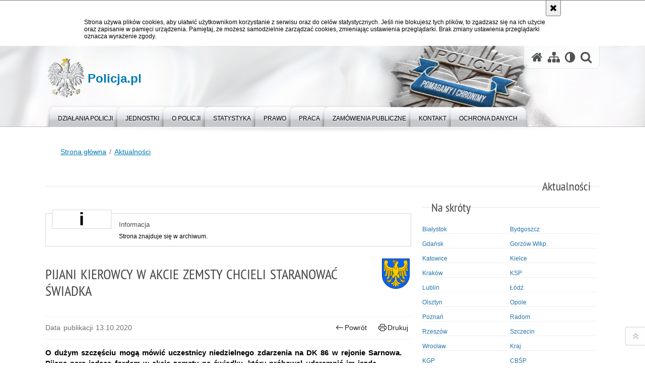

--- FILE ---
content_type: text/html; charset=UTF-8
request_url: https://policja.pl/pol/aktualnosci/194907,Pijani-kierowcy-w-akcie-zemsty-chcieli-staranowac-swiadka.html
body_size: 13857
content:
<!doctype html>
<html lang="pl" data-page-type="">
  <head>
    <title>Pijani kierowcy w akcie zemsty chcieli staranować świadka - Policja.pl - Portal polskiej Policji</title> 
    <meta charset="UTF-8"/>
        <meta name="description" content="Pijani kierowcy w akcie zemsty chcieli staranować świadka - Aktualności -  O dużym szczęściu mogą mówić uczestnicy niedzielnego zdarzenia na DK 86 w rejonie Sarnowa. Pijana para jadąca fordem w akcie zemsty na świadku, który próbował udaremnić im jazdę, postanowiła go staranować. Kierowca opla astry w ostatnim momencie uniknął zderzenia. 38-letnia kobieta i jej o dwa lata starszy partner zakończyli jazdę na barierach energochłonnych"/>
            <meta name="keywords" content="policja, komenda główna policji, portal policji, wiadomości z policji"/>
        <meta name="robots" content="Index, Follow"/>
    <meta name="author" content="Polska Policja"/>
    <meta name="viewport" content="width=device-width, height=device-height, initial-scale=1.0" />
    <meta name="deklaracja-dostępności" content="https://policja.pl/pol/deklaracja-dostepnosci" />
    <meta property="og:site_name" content="Policja.pl" />
    <meta property="og:title" content="Pijani kierowcy w akcie zemsty chcieli staranować świadka" />
    <meta property="og:description" content="O dużym szczęściu mogą mówić uczestnicy niedzielnego zdarzenia na DK 86 w rejonie Sarnowa. Pijana para jadąca fordem w akcie zemsty na świadku, który próbował udaremnić im jazdę, postanowiła go staranować. Kierowca opla astry w ostatnim momencie uniknął zderzenia. 38-letnia kobieta i jej o dwa lata starszy partner zakończyli jazdę na barierach energochłonnych" />
    <meta property="og:type" content="article" />
    <meta property="og:image" content="https://policja.pl/dokumenty/zalaczniki/1/oryginal/1-352214.jpg" />
    <meta name="certumid" content="14873a7305035d"/>
    <meta name="google-site-verification" content="zjQ7Q8i1Fb06QOutZaE93qSYJVsx6x_lM-dQDLbC-1U" />
    <meta name="msvalidate.01" content="48739066222D6AFF216B6E9C84970B5B" />
        <link rel="alternate" type="application/rss+xml" title="Aktualności" href="/dokumenty/rss/1-rss-1.rss" />
    
    <link rel="shortcut icon" href="https://policja.pl/favicon.ico" />
    
    <link href="/img/forum/forum.css" type="text/css" rel="stylesheet" />
    <link href="/webfonts/awesome-4.7/css/font-awesome.min.css" type="text/css" rel="stylesheet" />
        <link href="/script/baguetteBox/baguetteBox.min.css" type="text/css" rel="stylesheet" />
    <link href="/script/mootools/vlaCalendar/styles/vlaCal-v2.11.css" type="text/css" media="screen" rel="stylesheet" />
    <link href="/script/mootools/galeria/media2015.css" type="text/css" rel="stylesheet" />
    
    <link href="/dokumenty/szablony/dynamic/1/1-35672.css?1768834807" type="text/css" rel="stylesheet" />
    <link href="/dokumenty/szablonyimg/1-ue_logo.css" type="text/css" rel="stylesheet" />
                <link href="/script/video/video-js/stable/video-js.min.css" rel="stylesheet" type="text/css" />
    
                                    <script src="/script/video/video-js/stable/video.min.js"></script>
<script src="/script/video/video-js/stable/lang/pl.js"></script>
<script src="/script/lite-youtube/lite-youtube.js" type="module"></script>    
                                <!-- <script src="/script/mootools/contentslider/sl-slider.min.js"></script> -->
            <script src="/dokumenty/szablony/dynamic/1/1-35671.js?v=0.230"></script>
    <script>
		window.addEvent('domready', function() { 
      		Ellipsis({
          		class: '.flexible strong',
          		lines: 2
        	});
      		if ($('tab_panel')) {
      			var tabPane = new TabPane('tab_panel');
      		};
      		var mooDropMenu = new dropMenu($('navmenu'));
      		if (document.URL.indexOf("141706,") != -1 || document.URL.indexOf("141704,") != -1) {
      			$$('h1#header-logo').addClass('ue_logo'); 
      		};

		});
	</script>
            <script>
    if(/MSIE \d|Trident.*rv:/.test(navigator.userAgent)) {
      var script = document.createElement('script');
      script.src = '/script/svgxuse/svgxuse.js';
      document.write(script.outerHTML);
      }
    </script>
    
    	
  </head>
  <body class="bg">
    
    
    
    <div id="menu-scroll"></div>
    
    <!-- WCAG opcje -->
    <ul class="nav">
      <li><a href="#menu">Przejdź do menu głównego</a></li>
      <li><a href="#wtxt">Przejdź do treści</a></li>
      <li><a href="#search" id="szukaj-button-wai" aria-controls="search">Przejdź do wyszukiwarki</a></li>
      <li><a href="/pol/mapa">Mapa strony</a></li>
    </ul>
    <!-- .WCAG opcje -->
  
    
    <div id="page">
      
      <!-- header -->
      <div id="header-wrapper">
        <header>
          <div class="inside">
            <h1 id="header-logo"><a href="/" title="Strona główna"><span></span><strong><span class="hide">Pijani kierowcy w akcie zemsty chcieli staranować świadka - Aktualności - </span>Policja.pl</strong></a></h1>
            <!-- header opcje -->
            <div id="header-options">
              <ul>
                <li><a href="https://policja.pl" aria-label="Strona główna serwisu Policja.pl"><i class="fa fa-home"></i></a></li>
                <li><a href="/pol/mapa" aria-label="Mapa serwisu"><i class="fa fa-sitemap"></i></a></li>
                <li><a href="/pol/wai" aria-label="Wersja tekstowa"><i class="fa fa-adjust"></i></a></li>
                <!-- <li><a href="http://bip.kgp.policja.gov.pl/kgp/jezyk-migowy/23442,dok.html" aria-label="Informacje o alternatywnych metodach komunikowania się - język migowy"><i class="fa fa-deaf" aria-hidden="true"></i></a></li>
                <li><a href="https://info.policja.pl/ine/" title="O polskiej Policji - wersja angielska"><span class="flag-icon flag-icon-gb flag-icon-squared"></span></a></li> -->
                <li class="szukaj-buttton-init"><a href="#search" id="szukaj-button" aria-controls="search" aria-expanded="false"><i class="fa fa-search"></i><span class="sr-only">Otwórz wyszukiwarkę</span></a></li>
              </ul>
              
              <nav id="mobileMenu">
                <a href="#" id="mobileMenuBtn" role="button" aria-controls="menu" aria-expanded="false">
                  <span class="sr-only">Menu</span><i class="fa fa-reorder"></i>
                </a>
              </nav>
              
            </div>
            <!-- header opcje. -->
            
            <!-- search -->
            <div id="search" class="search" tabindex="-1" aria-activedescendant="search-header">
              <div class="search__row">
                <div class="search_col">
                  <h2 class="search__header">Wyszukiwarka</h2>
                  <button id="szukaj-button-close" class="search__delete_btn">
                    <i class="fa fa-times-circle-o"></i>
                    <span class="sr-only">Zamknij wyszukiwarkę</span>
                  </button>
                </div>
              </div>
              <div class="search__row">
                <div class="search_col">
                  <form action="/pol/szukaj" method="post" class="search__form">
                    <div class="search__fieldset">
                      <label for="szukajg" class="sr-only">szukaj</label>
                      <input type="text" id="szukajg" class="search__input" name="szukaj" placeholder="wpisz szukaną frazę" value="" />
                      <button type="submit" class="search__btn">
                        <span class="sr-only">Szukaj</span><i class="fa fa-search"></i>
                      </button>
                    </div>
                    <div class="clear"></div>
                    <div>
                      <p><a href="/pol/szukaj">Wyszukiwarka zaawansowana</a></p>
                    </div>
                  </form>
                  
                </div>
              </div>
            </div>
            <!-- search. -->
            
          </div>
          <!-- menu -->
          <nav id="menu" aria-label="Menu główne">
            <div class="inside">
              
<ul id="navmenu" class="mainmenu">
			<li><a href="/pol/dzialania-policji" target="_top" ><strong><span>Działania Policji</span></strong></a>
        					<ul class="submenu">
							        <li><a href="/pol/aktualnosci" target="_top" >Aktualności </a>
        				</li>
			        <li><a href="/pol/aktualnosci/wiadomosci-z-wojewodzt" target="_top" >Aktualności z województw </a>
        				</li>
			        <li><a href="/pol/dzialania-policji/archiwum-x" target="_top" >Archiwum X <span class="strz"></span></a>
        					<ul class="submenu">
							        <li><a href="/pol/dzialania-policji/archiwum-x/aktualnosci" target="_top" >Aktualności </a>
        				</li>
			        <li><a href="/pol/dzialania-policji/archiwum-x/nasze-sprawy" target="_top" >Nasze sprawy </a>
        				</li>
			        <li><a href="/pol/dzialania-policji/archiwum-x/archiwa-x-w-kraju" target="_top" >Archiwa X w kraju </a>
        				</li>
				</ul>		
				</li>
			        <li><a href="https://hit.policja.gov.pl/" target="_top" >Historia i tradycja </a>
        				</li>
			        <li><a href="https://policja.pl/lotnictwo" target="_top" >Lotnictwo Policji </a>
        				</li>
			        <li><a href="https://poszukiwani.policja.pl" target="_blank" >Poszukiwani </a>
        				</li>
			        <li><a href="/pol/dzialania-policji/przyszlosc-a-ty" target="_top" >Przyszłość a Ty </a>
        				</li>
			        <li><a href="/pol/dzialania-policji/ruch" target="_top" >Ruch drogowy <span class="strz"></span></a>
        					<ul class="submenu">
							        <li><a href="https://dlakierowcow.policja.pl/dk/wydarzenia" target="_top" >Wydarzenia </a>
        				</li>
			        <li><a href="https://dlakierowcow.policja.pl/dk/statystyka" target="_top" >Statystyka </a>
        				</li>
			        <li><a href="https://dlakierowcow.policja.pl/dk/profilaktyka" target="_top" >Profilaktyka </a>
        				</li>
			        <li><a href="https://dlakierowcow.policja.pl/dk/speed" target="_top" >Speed </a>
        				</li>
			        <li><a href="https://dlakierowcow.policja.pl/dk/inne-dzialania" target="_top" >Inne działania </a>
        				</li>
				</ul>		
				</li>
			        <li><a href="https://zaginieni.policja.pl" target="_blank" >Zaginieni </a>
        				</li>
				</ul>		
				</li>
			<li><a href="/pol/jednos" target="_top" ><strong><span>Jednostki</span></strong></a>
        					<ul class="submenu">
							        <li><a href="https://cbsp.policja.pl" target="_top" >Centralne Biuro Śledcze Policji </a>
        				</li>
			        <li><a href="https://policja.pl/pol/boa" target="_top" >Centralny Pododdział Kontrterrorystyczny Policji &quot;BOA&quot; </a>
        				</li>
			        <li><a href="https://clkp.policja.pl" target="_blank" >Centralne Laboratorium Kryminalistyczne Policji </a>
        				</li>
			        <li><a href="https://cbzc.policja.gov.pl" target="_top" >Centralne Biuro Zwalczania Cyberprzestępczości </a>
        				</li>
			        <li><a href="https://podlaska.policja.gov.pl" target="_blank" >KWP w Białymstoku </a>
        				</li>
			        <li><a href="https://kujawsko-pomorska.policja.gov.pl" target="_blank" >KWP w Bydgoszczy </a>
        				</li>
			        <li><a href="https://pomorska.policja.gov.pl" target="_blank" >KWP w Gdańsku </a>
        				</li>
			        <li><a href="https://lubuska.policja.gov.pl" target="_blank" >KWP w Gorzowie Wlkp. </a>
        				</li>
			        <li><a href="https://slaska.policja.gov.pl" target="_blank" >KWP w Katowicach </a>
        				</li>
			        <li><a href="https://swietokrzyska.policja.gov.pl" target="_blank" >KWP w Kielcach </a>
        				</li>
			        <li><a href="https://malopolska.policja.gov.pl" target="_blank" >KWP w Krakowie </a>
        				</li>
			        <li><a href="https://lubelska.policja.gov.pl" target="_blank" >KWP w Lublinie </a>
        				</li>
			        <li><a href="https://lodzka.policja.gov.pl" target="_blank" >KWP w Łodzi </a>
        				</li>
			        <li><a href="https://warminsko-mazurska.policja.gov.pl" target="_blank" >KWP w Olsztynie </a>
        				</li>
			        <li><a href="https://opolska.policja.gov.pl" target="_blank" >KWP w Opolu </a>
        				</li>
			        <li><a href="https://wielkopolska.policja.gov.pl" target="_blank" >KWP w Poznaniu </a>
        				</li>
			        <li><a href="https://mazowiecka.policja.gov.pl" target="_blank" >KWP zs. w Radomiu </a>
        				</li>
			        <li><a href="https://podkarpacka.policja.gov.pl" target="_blank" >KWP w Rzeszowie </a>
        				</li>
			        <li><a href="https://zachodniopomorska.policja.gov.pl" target="_blank" >KWP w Szczecinie </a>
        				</li>
			        <li><a href="https://dolnoslaska.policja.gov.pl" target="_blank" >KWP we Wrocławiu </a>
        				</li>
			        <li><a href="https://ksp.policja.gov.pl" target="_blank" >Komenda Stołeczna Policji </a>
        				</li>
			        <li><a href="https://akademiapolicji.edu.pl/" target="_blank" >Akademia Policji w Szczytnie </a>
        				</li>
			        <li><a href="http://csp.edu.pl" target="_blank" >Centrum Szkolenia Policji w Legionowie </a>
        				</li>
			        <li><a href="https://sppila.policja.gov.pl" target="_blank" >Szkoła Policji w Pile </a>
        				</li>
			        <li><a href="https://spslupsk.policja.gov.pl" target="_blank" >Szkoła Policji w Słupsku </a>
        				</li>
			        <li><a href="https://spkatowice.policja.gov.pl" target="_blank" >Szkoła Policji w Katowicach </a>
        				</li>
			        <li><a href="https://policja.pl/pol/bswp" target="_top" >Biuro Spraw Wewnętrznych Policji </a>
        				</li>
				</ul>		
				</li>
			<li><a href="/pol/o-policji" target="_top" ><strong><span>O Policji</span></strong></a>
        					<ul class="submenu">
							        <li><a href="/pol/o-policji/kierownictwo" target="_top" >Kierownictwo <span class="strz"></span></a>
        					<ul class="submenu">
							        <li><a href="https://info.policja.pl/inf/kierownictwo/komendanci" target="_top" >Komendanci </a>
        				</li>
			        <li><a href="https://info.policja.pl/inf/kierownictwo/komendanci-glowni-poli" target="_top" >Komendanci Główni Policji od 1990 roku </a>
        				</li>
				</ul>		
				</li>
			        <li><a href="/pol/o-policji/komenda-glowna-policji" target="_top" >Komenda Główna Policji <span class="strz"></span></a>
        					<ul class="submenu">
							        <li><a href="https://info.policja.pl/inf/komenda-glowna-policji/struktura-kgp" target="_top" aria-label="Struktura organizacyjna Komendy Głównej Policji">Struktura KGP </a>
        				</li>
			        <li><a href="https://info.policja.pl/inf/komenda-glowna-policji/zakres-dzialania" target="_top" aria-label="Zakres działania Komendy Głównej Policji">Zakres działania </a>
        				</li>
			        <li><a href="https://info.policja.pl/inf/komenda-glowna-policji/dostepnosc-kgp" target="_top" >Dostępność KGP </a>
        				</li>
				</ul>		
				</li>
			        <li><a href="/pol/o-policji/organizacja" target="_top" >Organizacja <span class="strz"></span></a>
        					<ul class="submenu">
							        <li><a href="https://info.policja.pl/inf/organizacja/stopnie-policyjne" target="_top" >Stopnie policyjne </a>
        				</li>
			        <li><a href="https://info.policja.pl/inf/organizacja/budzet-policji" target="_top" >Budżet Policji </a>
        				</li>
			        <li><a href="https://info.policja.pl/inf/organizacja/zarobki-policjantow" target="_top" >Zarobki policjantów </a>
        				</li>
			        <li><a href="https://info.policja.pl/inf/organizacja/stan-zatrudnienia" target="_top" >Stan zatrudnienia </a>
        				</li>
			        <li><a href="https://info.policja.pl/inf/organizacja/integracja-logistyczna" target="_top" >Integracja logistyczna </a>
        				</li>
			        <li><a href="https://info.policja.pl/inf/organizacja/program-standaryzacji" target="_top" >Program Standaryzacji Komend i Komisariatów Policji </a>
        				</li>
			        <li><a href="https://info.policja.pl/inf/organizacja/duszpasterstwo-policji" target="_top" >Duszpasterstwo Policji Kościoła Rzymskokatolickiego </a>
        				</li>
			        <li><a href="https://info.policja.pl/inf/organizacja/prawoslawne-duszpasters" target="_top" >Prawosławne Duszpasterstwo Policji </a>
        				</li>
			        <li><a href="https://policja.pl/rownosc-plci" target="_top" >Równość płci w Policji </a>
        				</li>
				</ul>		
				</li>
			        <li><a href="https://info.policja.pl/inf/historia/policja-w-iii-rp" target="_top" >Policja w III RP </a>
        				</li>
			        <li><a href="/pol/o-policji/historia" target="_top" >Historia <span class="strz"></span></a>
        					<ul class="submenu">
							        <li><a href="https://panstwowa.policja.pl/" target="_top" >Policja Państwowa </a>
        				</li>
			        <li><a href="https://info.policja.pl/inf/historia/ksiega-pamieci" target="_top" >Księga pamięci </a>
        				</li>
				</ul>		
				</li>
			        <li><a href="https://info.policja.pl/inf/wyposazenie" target="_top" >Wyposażenie </a>
        				</li>
			        <li><a href="https://info.policja.pl/inf/wspolpraca-miedzynarod" target="_top" >Współpraca międzynarodowa </a>
        				</li>
			        <li><a href="https://info.policja.pl/ine/" target="_top" >About Polish Police </a>
        				</li>
			        <li><a href="/pol/orkiestra-reprezentacyjna" target="_top" >Orkiestra Reprezentacyjna Policji </a>
        				</li>
				</ul>		
				</li>
			<li><a href="/pol/statystyka" target="_top" ><strong><span>Statystyka</span></strong></a>
        					<ul class="submenu">
							        <li><a href="https://statystyka.policja.pl/st/informacje" target="_top" >Informacje </a>
        				</li>
			        <li><a href="https://statystyka.policja.pl/st/przestepstwa-ogolem" target="_top" >Przestępstwa ogółem </a>
        				</li>
			        <li><a href="https://statystyka.policja.pl/st/wybrane-statystyki" target="_top" >Wybrane statystyki </a>
        				</li>
			        <li><a href="https://statystyka.policja.pl/st/kodeks-karny" target="_top" >Kodeks karny </a>
        				</li>
			        <li><a href="https://statystyka.policja.pl/st/ruch-drogowy" target="_top" >Ruch drogowy </a>
        				</li>
			        <li><a href="https://statystyka.policja.pl/st/raporty/roczne-raporty-statyst" target="_top" >Roczne raporty statystyczne </a>
        				</li>
			        <li><a href="https://statystyka.policja.pl/st/opinia-publiczna" target="_top" >Opinia publiczna </a>
        				</li>
				</ul>		
				</li>
			<li><a href="/pol/prawo" target="_top" ><strong><span>Prawo</span></strong></a>
        					<ul class="submenu">
							        <li><a href="https://kgp.bip.policja.gov.pl/kgp/dziennik-urzedowy-kgp" target="_top" >Dziennik Urzędowy KGP </a>
        				</li>
			        <li><a href="https://prawo.policja.pl/pr/wyroki" target="_top" >Wyroki sądowe </a>
        				</li>
			        <li><a href="/pol/prawo/uzyskaj-patronat" target="_top" >Uzyskaj patronat </a>
        				</li>
				</ul>		
				</li>
			<li><a href="/pol/praca" target="_top" ><strong><span>Praca</span></strong></a>
        					<ul class="submenu">
							        <li><a href="https://praca.policja.pl/pwp/informacje" target="_top" >Informacje </a>
        				</li>
			        <li><a href="https://praca.policja.pl/pwp/ogloszenia" target="_top" >Ogłoszenia </a>
        				</li>
			        <li><a href="https://praca.policja.pl/pwp/wyniki-postepowania-w-kgp" target="_top" >Wyniki postępowania </a>
        				</li>
			        <li><a href="https://praca.policja.pl" target="_top" >Rekrutacja </a>
        				</li>
				</ul>		
				</li>
			<li><a href="/pol/zamowienia-publiczne" target="_top" ><strong><span>Zamówienia publiczne</span></strong></a>
        					<ul class="submenu">
							        <li><a href="https://przetargi.policja.pl/zp/postepowania-o-zamowie" target="_top" >Postępowania o zamówienia publ. </a>
        				</li>
			        <li><a href="https://przetargi.policja.pl/zp/postepowania-podprogowe" target="_top" >Postępowania podprogowe </a>
        				</li>
			        <li><a href="https://platformazakupowa.pl/kgp" target="_blank" >Platforma zakupowa - postępowania archiwalne </a>
        				</li>
			        <li><a href="https://kgpolicja.ezamawiajacy.pl/" target="_blank" >e-Zamówienia </a>
        				</li>
			        <li><a href="https://przetargi.policja.pl/zp/ogloszenia/" target="_top" >Ogłoszenia </a>
        				</li>
			        <li><a href="https://przetargi.policja.pl/zp/archiwum-1" target="_top" >Archiwum </a>
        				</li>
				</ul>		
				</li>
			<li><a href="/pol/kontakt" target="_top" ><strong><span>Kontakt</span></strong></a>
        					<ul class="submenu">
							        <li><a href="/pol/kontakt/rzecznik" target="_top" >Rzecznik <span class="strz"></span></a>
        					<ul class="submenu">
							        <li><a href="/pol/kontakt/rzecznik/zespoly-prasowe-komend" target="_top" >Zespoły Prasowe Komend Wojewódzkich Policji </a>
        				</li>
				</ul>		
				</li>
			        <li><a href="/pol/kontakt/rzecznicy-prasowi-w-kgp" target="_top" >Rzecznicy Prasowi w KGP od 1990 roku </a>
        				</li>
			        <li><a href="/pol/kontakt/skargi-i-wnioski" target="_top" >Skargi i wnioski </a>
        				</li>
			        <li><a href="/pol/kontakt/petycje" target="_top" >Petycje </a>
        				</li>
			        <li><a href="/pol/kontakt/sprawy-weteranow" target="_top" >Sprawy weteranów </a>
        				</li>
				</ul>		
				</li>
			<li><a href="/pol/ochrona-danych" target="_top" ><strong><span>Ochrona danych</span></strong></a>
        				</li>
	</ul>
            </div>
          </nav>
          <!-- menu. -->
        </header>
      </div>
      <div class="clear"></div>
      <!--  header. -->
      
      <!--  content  -->
<div id="content" class="" data-type="article">
  
  <nav id="sciezka-navi" aria-label="Ścieżka okruszków"><ul id="sciezka-naviUl">
<li><a href="/pol/">Strona główna</a></li>

  <li><span></span><a href="/pol/aktualnosci">Aktualności</a></li>

</ul></nav>
  <div class="naglowekBig">
    <h2>Aktualności</h2> 
    <div id="text-size">
      <p>Rozmiar czcionki</p>
      <div class="button"><a href="#" class="a tips" id="resize12"><span></span>czcionka normalna</a></div>
      <div class="button"><a href="#" class="aa tips" id="resize14"><span></span>czcionka średnia</a></div>
      <div class="button"><a href="#" class="aaa tips" id="resize16"><span></span>czcionka duża</a></div>
    </div>
  </div>
  
  <!--  content-right  -->
  <div class="subRight">
    <a title="treść strony" id="wtxt"></a>
    <!--  box  -->
    <div class="box">
      




<div id="komunikat" role="alertdialog" aria-labelledby="dialog_label" aria-describedby="dialog_desc">
	<div class="element"></div>
	<div class="info">
		<h3 id="dialog_label">Informacja</h3>
		<div id="dialog_desc" class="content">
			Strona znajduje się w archiwum.
			
		</div>
		
	</div>
	<div class="clear"></div>
</div>
<article class="txt">
  <div class="head">
    <div class="head-title">
    <h2>Pijani kierowcy w akcie zemsty chcieli staranować świadka</h2>    <div class="right ikonka"><img src="/dokumenty/ikonki/5.png" alt="Katowice" aria-hidden="true" /></div>    </div>
    <div id="drukuj">
      <span class="data">Data publikacji  13.10.2020</span>
      <div class="button"><a href="javascript:history.go(-1)" title="Powrót" class="wstecz"><span></span>Powrót</a></div>
      <div class="button"><a href="javascript:winopen('/pol/aktualnosci/194907,Pijani-kierowcy-w-akcie-zemsty-chcieli-staranowac-swiadka.print',700,600)" title="Drukuj" class="drukuj"><span></span>Drukuj</a></div>
    </div>
    <p class="intro"><strong>O dużym szczęściu mogą mówić uczestnicy niedzielnego zdarzenia na DK 86 w rejonie Sarnowa. Pijana para jadąca fordem w akcie zemsty na świadku, który próbował udaremnić im jazdę, postanowiła go staranować. Kierowca opla astry w ostatnim momencie uniknął zderzenia. 38-letnia kobieta i jej o dwa lata starszy partner zakończyli jazdę na barierach energochłonnych</strong></p>  </div> 
  <div class="zdjecia gallery-pion-right">
  <ul>
    
        
        <li class="">
      <figure>
        <a href="/dokumenty/zalaczniki/1/1-352213.jpg" title="" class="ceraBox" rel="gallery">
          <div class="crop ratio3/2">
            <img src="/dokumenty/zalaczniki/1/mini/1-352213_m.jpg" alt="Policyjny radiowóz na tle będzińskiego zamku" />
          </div>
        </a>
              </figure>
    </li>
    
        
          </ul>
          <div class="clear"></div>
</div>
<p>Do zdarzenia doszło w niedzielne popołudnie, 11.10.2020 r., na drodze krajowej nr 86 w rejonie Sarnowa. Jadący w kierunku Siewierza kierowcy zauważyli forda s-max, którego kierowca wykonywał podejrzane manewry, wskazujące na to, że może być pod wpływem alkoholu. Na obywatelską interwencję zdecydował się jadący oplem astrą 30-latek. Wykorzystując zatrzymanie forda, podbiegł do drzwi od strony kierowcy i po ich szybkim otwarciu, sprawnie wyjął kluczyki ze stacyjki. Interwencja mężczyzny niestety nie doprowadziła do wyeliminowania niebezpieczeństwa. 30-latka zaatakował bowiem pijany, 40-letni kierowca forda i jego 38-letnia partnerka. Niewiele pomogło wyrzucenie kluczyków na pobocze i salwowanie się ucieczką. Odgrażająca się para, po odnalezieniu kluczyków, z zamiarem staranowania, zaczęła gonić uciekającą astrę. Za kierownicą auta tym razem znajdowała się kobieta. Pościg nie trwał jednak długo. Widząc w lusterku wstecznym zbliżającego się ze sporą prędkością forda, kierowca astry w ostatnim momencie zjechał w bok. 38-latka nie zdążyła już wykonać podobnego manewru i uderzyła w barierę energochłonną.</p>

<p>Jak ustalili policjanci, 40-latek i jego 38-letnia partnerka wracali z grzybobrania. Mieli w organizmach prawie dwa promile alkoholu. Dalszym ich losem zajmie się teraz sąd i prokurator. Oboje odpowiedzą zarówno za jazdę pod wpływem alkoholu, jak i groźby.</p>

<p>(KWP w Katowicach / mw)</p>
          <section class="pad_y10"></section>
  <div class="clear"></div>
</article>

<aside id="opcje-strony">
  
  <div class="ocena">
	<script src="/script/mootools/rating/ratings.js"></script>
	<script>
		window.addEvent('domready', function() {
			var rating = new RabidRatings({url:'/pol/ocen/194907t1,dok.html'});
		});
	</script>
	<div id="rabidRating-194907-5_5" class="rabidRating">
		<div class="wrapper"><span class="ratingFill" style="width:100%;"><span class="ratingStars"> </span></span></div>
		<div id="rabidRating-194907-description" class="ratingText" aria-hidden="true">Ocena: 5/5 (4)</div>
	</div>
</div>
  
  <div class="social-share">
    <ul>
      <li>
        <a href="https://www.facebook.com/sharer/sharer.php?u=https://policja.pl/pol/aktualnosci/194907,Pijani-kierowcy-w-akcie-zemsty-chcieli-staranowac-swiadka.html"
        	type="button"
        	role="button"
        	class="facebook" 
        	aria-hidden="true" 
        	tabindex="-1" 	
        	aria-label="Facebook">
          	<svg role="img" viewBox="0 0 24 24" xmlns="http://www.w3.org/2000/svg"><path d="M24 12.073c0-6.627-5.373-12-12-12s-12 5.373-12 12c0 5.99 4.388 10.954 10.125 11.854v-8.385H7.078v-3.47h3.047V9.43c0-3.007 1.792-4.669 4.533-4.669 1.312 0 2.686.235 2.686.235v2.953H15.83c-1.491 0-1.956.925-1.956 1.874v2.25h3.328l-.532 3.47h-2.796v8.385C19.612 23.027 24 18.062 24 12.073z"/></svg>
              Udostępnij
        </a>
      </li>
      <li>
        <a href="https://twitter.com/intent/tweet?text=Pijani kierowcy w akcie zemsty chcieli staranować świadka&amp;url=https://policja.pl/pol/aktualnosci/194907,Pijani-kierowcy-w-akcie-zemsty-chcieli-staranowac-swiadka.html" 
        	type="button"
        	role="button"        
        	class="twitter" 
        	aria-hidden="true" tabindex="-1" 
        	aria-label="Opublikuj na portalu X">
              <svg aria-hidden="true" focusable="false" xmlns="http://www.w3.org/2000/svg" viewBox="0 0 24 24" width="24" height="24"><title>Twitter</title>
  <path d="m.058.768 9.266 12.39L0 23.231h2.099l8.163-8.819 6.596 8.82H24l-9.788-13.087 8.68-9.377h-2.1l-7.517 8.123L7.2.768zm3.087 1.546h3.28l14.488 19.371h-3.28z"/>
</svg>              Udostępnij        </a>
      </li>
    </ul>
  </div>
  
      <div class="tagi"><a href="/pol/tagi/41,nietrzezwi-kierujacy.html">nietrzeźwi kierujący</a>, <a href="/pol/tagi/42,ruch-drogowy.html">ruch drogowy</a>, <a href="/pol/tagi/127,grozby.html">groźby</a></div>
      <div class="buttony"> </div>
  <!--  -->
</aside>


      <div class="clear"></div>
    </div>
    <!--  box.  -->
    
  </div>
  <!--  content-right.  -->
  
  <!--  content-left  -->
  <nav id="mobileDodatkowe">
    <a href="#" id="mobileDodatkoweBtn" class="button" role="button" aria-controls="mobileDodatkoweContent" aria-expanded="false">↓ Pokaż informacje dodatkowe ↓</a>  </nav>
  <aside class="subLeft" id="mobileDodatkoweContent">
    <div class="naglowek1"><h2>Na skróty</h2></div>
        <div class="okno">
      <ul id="stations">
        <li class="twoRows"><a href="/pol/aktualnosci?ida[4]=2">Białystok</a></li>
        <li class="twoRows lastInRow"><a href="/pol/aktualnosci?ida[4]=6">Bydgoszcz</a></li>
        <li class="twoRows"><a href="/pol/aktualnosci?ida[4]=15">Gdańsk</a></li>
        <li class="twoRows lastInRow"><a href="/pol/aktualnosci?ida[4]=21">Gorzów Wlkp.</a></li>
        <li class="twoRows"><a href="/pol/aktualnosci?ida[4]=23">Katowice</a></li>
        <li class="twoRows lastInRow"><a href="/pol/aktualnosci?ida[4]=46">Kielce</a></li>
        <li class="twoRows"><a href="/pol/aktualnosci?ida[4]=52">Kraków</a></li>
        <li class="twoRows lastInRow"><a href="/pol/aktualnosci?ida[4]=55">KSP</a></li>
        <li class="twoRows"><a href="/pol/aktualnosci?ida[4]=66">Lublin</a></li>
        <li class="twoRows lastInRow"><a href="/pol/aktualnosci?ida[4]=112">Łódź</a></li>
        <li class="twoRows"><a href="/pol/aktualnosci?ida[4]=72">Olsztyn</a></li>
        <li class="twoRows lastInRow"><a href="/pol/aktualnosci?ida[4]=76">Opole</a></li>
        <li class="twoRows"><a href="/pol/aktualnosci?ida[4]=81">Poznań</a></li>
        <li class="twoRows lastInRow"><a href="/pol/aktualnosci?ida[4]=85">Radom</a></li>
        <li class="twoRows"><a href="/pol/aktualnosci?ida[4]=90">Rzeszów</a></li>
        <li class="twoRows lastInRow"><a href="/pol/aktualnosci?ida[4]=93">Szczecin</a></li>
        <li class="twoRows"><a href="/pol/aktualnosci?ida[4]=105">Wrocław</a></li>
        <li class="twoRows lastInRow"><a href="/pol/aktualnosci?ida[4]=122">Kraj</a></li>
        <li class="twoRows"><a href="/pol/aktualnosci?ida[4]=28">KGP</a></li>
        <li class="twoRows lastInRow"><a href="/pol/aktualnosci?ida[4]=7">CBŚP</a></li>
        <li class="twoRows"><a href="/pol/aktualnosci/?ida%5B4%5D=3214">CBZC</a></li>
        <li class="twoRows lastInRow"><a href="/pol/aktualnosci?ida[4]=14">EUROPOL</a></li>
        <li class="twoRows"><a href="/pol/aktualnosci?ida[4]=80">Gazeta Policyjna</a></li>
        <li class="twoRows lastInRow"><a href="/pol/aktualnosci?ida[4]=97">WSPol Szczytno</a></li>
        <li class="twoRows"><a href="/pol/aktualnosci?ida[4]=11">CSP Legionowo</a></li>
        <li class="twoRows lastInRow"><a href="/pol/aktualnosci?ida[4]=79">SP Piła</a></li>
        <li class="twoRows"><a href="/pol/aktualnosci?ida[4]=92">SP Słupsk</a></li>
      </ul>
    </div>    
    <div class="clear">&nbsp;</div>
    
    <div class="box_spec1">
    <div class="naglowek1"><h2>Kategorie</h2></div>
        <div class="okno"> 
          <ul id="category">
            <li><a href="/pol/aktualnosci?ida[6]=2070">Ataki na policjantów</a></li>
            <li><a href="/pol/aktualnosci?ida[6]=2071">Bójki i pobicia</a></li>
            <li><a href="/pol/aktualnosci?ida[6]=2072">Broń i amunicja</a></li>					
			<li><a href="/pol/aktualnosci?ida[6]=2073">Centralne Biuro Śledcze Policji</a></li>					
			<li><a href="/pol/aktualnosci?ida[6]=2074">Dzieła sztuki</a></li>					
			<li><a href="/pol/aktualnosci?ida[6]=2075">Fałszerstwa</a></li>					
			<li><a href="/pol/aktualnosci?ida[6]=2076">Fałszywe alarmy</a></li>									
			<li><a href="/pol/aktualnosci?ida[6]=2078">Handel ludźmi</a></li>				
			<li><a href="/pol/aktualnosci?ida[6]=2079">Jakość i zarządzanie</a></li>					
			<li><a href="/pol/aktualnosci?ida[6]=2080">Kadry</a></li>					
			<li><a href="/pol/aktualnosci?ida[6]=2081">Kobiety w Policji</a></li>				
			<li><a href="/pol/aktualnosci?ida[6]=2082">Korupcja</a></li>				
			<li><a href="/pol/aktualnosci?ida[6]=2083">Kradzież</a></li>				
			<li><a href="/pol/aktualnosci?ida[6]=2084">Kradzieże z włamaniem</a></li>				
			<li><a href="/pol/aktualnosci?ida[6]=2085">Kultura</a></li>					
			<li><a href="/pol/aktualnosci?ida[6]=2086">Logistyka, wyposażenie</a></li>					
			<li><a href="/pol/aktualnosci?ida[6]=2087">Materiały wybuchowe</a></li>					
			<li><a href="/pol/aktualnosci?ida[6]=2088">Nagrodzeni policjanci</a></li>					
			<li><a href="/pol/aktualnosci?ida[6]=2089">Napady na banki</a></li>				
			<li><a href="/pol/aktualnosci?ida[6]=2090">Napady na taksówkarzy</a></li>					
			<li><a href="/pol/aktualnosci?ida[6]=2091">Napady na tiry</a></li>				
			<li><a href="/pol/aktualnosci?ida[6]=2092">Nielegalny handel farmaceutykami</a></li>					
			<li><a href="/pol/aktualnosci?ida[6]=2093">Nietrzeźwi kierujący</a></li>					
			<li><a href="/pol/aktualnosci?ida[6]=2094">Nietrzeźwi opiekunowie</a></li>					
			<li><a href="/pol/aktualnosci?ida[6]=2095">Nietrzeźwi pracownicy</a></li>					
			<li><a href="/pol/aktualnosci?ida[6]=2096">Niszczenie mienia</a></li>					
			<li><a href="/pol/aktualnosci?ida[6]=2097">Nowoczesne technologie w pracy Policji</a></li>					
			<li><a href="/pol/aktualnosci?ida[6]=2098">Odpowiedzialność majątkowa Policji</a></li>					
			<li><a href="/pol/aktualnosci?ida[6]=2099">Ofiarni i odważni</a></li>					
			<li><a href="/pol/aktualnosci?ida[6]=2100">Opinia publiczna</a></li>					
			<li><a href="/pol/aktualnosci?ida[6]=2101">Oszustwa</a></li>					
			<li><a href="/pol/aktualnosci?ida[6]=2102">Pedofilia, pornografia dziecięca</a></li>					
			<li><a href="/pol/aktualnosci?ida[6]=2103">Piractwo przemysłowe</a></li>					
			<li><a href="/pol/aktualnosci?ida[6]=2104">Podrabianie znaków towarowych</a></li>					
			<li><a href="/pol/aktualnosci?ida[6]=2105">Pogryzienia przez psy</a></li>					
			<li><a href="/pol/aktualnosci?ida[6]=2106">Polemiki i sprostowania</a></li>					
			<li><a href="/pol/aktualnosci?ida[6]=2107">Policja inaczej</a></li>
            <li><a href="/pol/aktualnosci?ida[6]=2077">Policjant z pasją</a></li>	
			<li><a href="/pol/aktualnosci?ida[6]=2108">Porwania</a></li>					
			<li><a href="/pol/aktualnosci?ida[6]=2109">Pożary i podpalenia</a></li>					
			<li><a href="/pol/aktualnosci?ida[6]=2110">Pranie brudnych pieniędzy</a></li>					
			<li><a href="/pol/aktualnosci?ida[6]=2111">Prawa człowieka</a></li>					
			<li><a href="/pol/aktualnosci?ida[6]=2112">Profanacje, zbeszczeszczania</a></li>					
			<li><a href="/pol/aktualnosci?ida[6]=2113">Profilaktyka</a></li>					
			<li><a href="/pol/aktualnosci?ida[6]=2114">Przemoc domowa</a></li>					
			<li><a href="/pol/aktualnosci?ida[6]=2115">Przemoc w szkole</a></li>					
			<li><a href="/pol/aktualnosci?ida[6]=2116">Przemyt</a></li>					
			<li><a href="/pol/aktualnosci?ida[6]=2117">Przestępczość alkoholowa</a></li>					
			<li><a href="/pol/aktualnosci?ida[6]=2118">Przestępczość bankowa i kredytowa</a></li>					
			<li><a href="/pol/aktualnosci?ida[6]=2119">Przestępczość cudzoziemców</a></li>					
			<li><a href="/pol/aktualnosci?ida[6]=2120">Przestępczość farmaceutyczna</a></li>					
			<li><a href="/pol/aktualnosci?ida[6]=2121">Przestępczość gospodarcza</a></li>					
			<li><a href="/pol/aktualnosci?ida[6]=2122">Przestępczość internetowa</a></li>					
			<li><a href="/pol/aktualnosci?ida[6]=2123">Przestępczość komputerowa</a></li>				
			<li><a href="/pol/aktualnosci?ida[6]=2124">Przestępczość kryminalna</a></li>				
			<li><a href="/pol/aktualnosci?ida[6]=2125">Przestępczość międzynarodowa</a></li>				
			<li><a href="/pol/aktualnosci?ida[6]=2126">Przestępczość narkotykowa</a></li>				
			<li><a href="/pol/aktualnosci?ida[6]=2127">Przestępczość nieletnich</a></li>					
			<li><a href="/pol/aktualnosci?ida[6]=2128">Przestępczość paliwowa</a></li>					
			<li><a href="/pol/aktualnosci?ida[6]=2129">Przestępczość przeciwko porządkowi publicznemu</a></li>					
			<li><a href="/pol/aktualnosci?ida[6]=2130">Przestępczość przeciwko prawom autorskim</a></li>					
			<li><a href="/pol/aktualnosci?ida[6]=2131">Przestępczość przeciwko środowisku</a></li>					
			<li><a href="/pol/aktualnosci?ida[6]=2132">Przestępczość przeciwko zwierzętom</a></li>					
			<li><a href="/pol/aktualnosci?ida[6]=2133">Przestępczość przeciwko życiu</a></li>					
			<li><a href="/pol/aktualnosci?ida[6]=2134">Przestępczość samochodowa</a></li>					
			<li><a href="/pol/aktualnosci?ida[6]=2135">Przestępczość seksualna</a></li>					
			<li><a href="/pol/aktualnosci?ida[6]=2136">Przestępczość ubezpieczeniowa</a></li>					
			<li><a href="/pol/aktualnosci?ida[6]=2137">Przewinienia w Policji</a></li>					
			<li><a href="/pol/aktualnosci?ida[6]=2138">Pseudokibice</a></li>					
			<li><a href="/pol/aktualnosci?ida[6]=2139">Rozboje</a></li>					
			<li><a href="/pol/aktualnosci?ida[6]=2140">Ruch Drogowy</a></li>					
			<li><a href="/pol/aktualnosci?ida[6]=2141">Samobójstwa</a></li>					
			<li><a href="/pol/aktualnosci?ida[6]=2142">Sport</a></li>					
			<li><a href="/pol/aktualnosci?ida[6]=2143">Stalking</a></li>					
			<li><a href="/pol/aktualnosci?ida[6]=2144">Statystyka</a></li>					
			<li><a href="/pol/aktualnosci?ida[6]=2145">Szkolenia i ćwiczenia</a></li>					
			<li><a href="/pol/aktualnosci?ida[6]=2146">Terroryzm</a></li>					
			<li><a href="/pol/aktualnosci?ida[6]=2147">Unia Europejska</a></li>					
			<li><a href="/pol/aktualnosci?ida[6]=2148">Uprowadzenia</a></li>					
			<li><a href="/pol/aktualnosci?ida[6]=2149">Uroczystości</a></li>					
			<li><a href="/pol/aktualnosci?ida[6]=2150">Utonięcia</a></li>					
			<li><a href="/pol/aktualnosci?ida[6]=2151">Współpraca międzynarodowa</a></li>					
			<li><a href="/pol/aktualnosci?ida[6]=2152">Współpraca Policji z innymi podmiotami</a></li>					
			<li><a href="/pol/aktualnosci?ida[6]=2153">Wykroczenia</a></li>					
			<li><a href="/pol/aktualnosci?ida[6]=2154">Wypadki z udziałem dzieci</a></li>					
			<li><a href="/pol/aktualnosci?ida[6]=2155">Zabezpieczenie imprez masowych</a></li>					
			<li><a href="/pol/aktualnosci?ida[6]=2156">Zabójstwa</a></li>					
			<li><a href="/pol/aktualnosci?ida[6]=2157">Zaginięcia i poszukiwania</a></li>					
			<li><a href="/pol/aktualnosci?ida[6]=2158">Zatrzymania poszukiwanych</a></li>					
			<li><a href="/pol/aktualnosci?ida[6]=2159">Zbrodnie sprzed lat</a></li>
			<li><a href="/pol/aktualnosci?ida[6]=2160">Zgwałcenia</a></li>
			<li><a href="/pol/aktualnosci?ida[6]=2161">Zorganizowane grupy przestępcze</a></li>
          </ul>
        </div>
      </div>
    <div class="clear">&nbsp;</div>	

    <!-- moje skroty -->
<div class="box_spec1">
	<div class="naglowek"><h2>Moje strony</h2></div>
	<div id="moje-strony">
		<ul>
		<li><a href="/">Strona główna</a></li>
		<li><a href="/pol/mapa">Mapa serwisu</a></li>
		
		</ul>
		<form method="post" action="">
		<input type="hidden" name="skroty" value="1"/>
		<input type="submit" name="dodajskrot" value="Dodaj"/>
		</form>
	</div>
</div>
<!-- moje skroty. --> 
    
    
    <div class="clear"></div>
  </aside>
  <!--  content-left.  -->
  
  <div class="clear"></div>
  
</div>
<!--  content. -->      
      <!-- footer -->
      <footer>
        <div id="footer-top">
          <div class="footer-content">
            <!-- footmap  -->
            <div id="fsitemap">
              <h2>Mapa serwisu</h2>
              <nav id="fsitemap-map">
                <ul>
                  <li><a href="https://policja.pl/pol/aktualnosci" target="_top">Działania Policji</a>
                    <ul>
                      <li><a href="https://policja.pl/pol/aktualnosci" target=" _top">Aktualności</a></li>
                      <li><a href="https://policja.pl/pol/aktualnosci/wiadomosci-z-wojewodzt" target=" _top">Aktualności z województw</a></li>
                      <li><a href="https://policja.pl/pol/dzialania-policji/archiwum-x" target="_top">Archiwum X</a></li>
                      <li><a href="https://dlakierowcow.policja.pl" target="_top" title="Link prowadzi do portalu Dla kierowców">Ruch drogowy</a></li>
                      <li><a href="https://poszukiwani.policja.gov.pl" target="_top" title="Link prowadzi do portalu Poszukiwani">Poszukiwani</a></li>
                      <li><a href="https://zaginieni.policja.gov.pl" target="_top" title="Link prowadzi do portalu Zaginieni">Zaginieni</a></li>
                      <li><a href="https://policja.pl/lotnictwo" target="_top">Lotnictwo Policji </a></li>
                      <li><a href="https://policja.pl/pol/dzialania-policji/polemiki-i-sprostowani" target="_top">Polemiki i sprostowania</a></li>                     
                    </ul>
                  </li>
                  <li><a href="https://info.policja.pl" target=" _top" title="Link prowadzi do portalu O Policji">O Policji</a>
                    <ul>
                      <!--
                      <li><a href="https://policja.maps.arcgis.com/apps/webappviewer/index.html?id=a03c3b6e98f44a278b0f884e3523ad58" target="_blank" title="Link prowadzi do portalu zewnętrznego.">Interaktywna Mapa Posterunków Policji</a></li>
                      -->
                      <li><a href="https://info.policja.pl/inf/jednostki" target="_top" title="Link prowadzi do portalu O Policji">Jednostki</a></li>
                      <li><a href="https://info.policja.pl/inf/kierownictwo" target="_top" title="Link prowadzi do portalu O Policji">Kierownictwo</a></li>
                      <li><a href="https://info.policja.pl/inf/komenda-glowna-policji" target="_top" title="Link prowadzi do portalu O Policji">Komenda Główna Policji</a></li>
                      <li><a href="https://info.policja.pl/inf/organizacja" target="_top" title="Link prowadzi do portalu O Policji">Organizacja</a></li>
                      <li><a href="https://info.policja.pl/inf/historia/policja-w-iii-rp" target="_top" title="Link prowadzi do portalu O Policji">Policja w III RP</a></li>
                      <li><a href="https://info.policja.pl/inf/historia" target="_top" title="Link prowadzi do portalu O Policji">Historia</a></li>
                      <li><a href="https://info.policja.pl/inf/sprzet" target="_top" title="Link prowadzi do portalu O Policji">Sprzęt</a></li>
                      <li><a href="https://info.policja.pl/inf/sprzet/umundurowanie" target="_top" title="Link prowadzi do portalu O Policji">Umundurowanie</a></li>
                      <li><a href="https://info.policja.pl/inf/wspolpraca-miedzynarod" target="_top" title="Link prowadzi do portalu O Policji">Współpraca międzynarodowa</a></li>
                      <li><a href="https://info.policja.pl/inf/organizacja/duszpasterstwo-policji" target="_top" title="Link prowadzi do portalu O Policji">Duszpasterstwo Policji Kościoła Rzymskokatolickiego</a></li>
                      <li><a href="https://info.policja.pl/inf/organizacja/prawoslawne-duszpasters" target="_top" title="Link prowadzi do portalu O Policji">Prawosławne Duszpasterstwo Policji</a></li>
                    </ul>
                  </li>
                  <li><a href="https://statystyka.policja.pl" target=" _top" title="Link prowadzi do portalu Statystyka">Statystyka</a>
                    <ul>
                      <li><a href="https://statystyka.policja.pl/st/informacje" target="_top" title="Link prowadzi do portalu Statystyka">Informacje</a></li>
                      <li><a href="https://statystyka.policja.pl/st/ogolne-statystyki" target="_top" title="Link prowadzi do portalu Statystyka">Ogólne statystyki</a></li>
                      <li><a href="https://statystyka.policja.pl/st/wybrane-statystyki" target="_top" title="Link prowadzi do portalu Statystyka">Wybrane statystyki</a></li>
                      <li><a href="https://statystyka.policja.pl/st/kodeks-karny" target="_top" title="Link prowadzi do portalu Statystyka">Kodeks karny</a></li>
                      <li><a href="https://statystyka.policja.pl/st/ruch-drogowy" target="_top" title="Link prowadzi do portalu Statystyka">Ruch drogowy</a></li>
                      <li><a href="https://statystyka.policja.pl/st/raporty/" target="_top" title="Link prowadzi do portalu Statystyka">Raporty</a></li>
                      <li><a href="https://statystyka.policja.pl/st/opinia-publiczna" target="_top" title="Link prowadzi do portalu Statystyka">Opinia publiczna</a></li>
                    </ul>
                  </li>
                  <li><a href="https://prawo.policja.pl" target="_top" title="Link prowadzi do portalu Prawo">Prawo</a>
                    <ul>
                      <li><a href="http://bip.kgp.policja.gov.pl/kgp/dziennik-urzedowy-kgp" target="_top" title="Link prowadzi do Biuletynu Informacji Publicznej KGP">Dziennik Urzędowy KGP</a></li>
                      <li><a href="https://prawo.policja.pl/pr/wyroki" target="_top" title="Link prowadzi do portalu Prawo">Wyroki sądowe</a></li>
                    </ul>
                  </li>
                  <li><a href="https://praca.policja.pl/" target="_top" title="Link prowadzi do portalu Praca w Policji">Praca w Policji</a>
                    <ul>
                      <li><a href="https://praca.policja.pl/" target=" _top" title="Link prowadzi do portalu Praca w Policji">Praca w Policji</a></li>
                      <li><a href="https://praca.policja.pl/pwp/informacje" target="_top" title="Link prowadzi do portalu Praca w Policji">Informacje</a></li>
                      <li><a href="https://praca.policja.pl/pwp/ogloszenia" target="_top" title="Link prowadzi do portalu Praca w Policji">Ogłoszenia</a></li>
                      <li><a href="https://praca.policja.pl/pwp/listy-rankingowe/" target="_top" title="Link prowadzi do portalu Praca w Policji">Listy rankingowe</a></li>
                      <li><a href="https://praca.policja.pl/pwp/rekrutacja/" target="_top" title="Link prowadzi do portalu Praca w Policji">Rekrutacja</a></li>
                    </ul>
                  </li>
                  <li><a href="https://przetargi.policja.pl" target="_top" title="Link prowadzi do portalu Zamówień Publicznych KGP">Zamówienia publiczne</a>
                    <ul>
                      <li><a href="https://przetargi.policja.pl/zp/postepowania-o-zamowie" target="_top" title="Link prowadzi do portalu Zamówień Publicznych KGP">Postępowania o zamówienia</a></li>
                      <li><a href="https://przetargi.policja.pl/zp/postepowania-podprogowe" target="_top" title="Link prowadzi do portalu Zamówień Publicznych KGP">Postępowania podprogowe</a></li>
                      <li><a href="https://przetargi.policja.pl/zp/archiwum-1" target="_top" title="Link prowadzi do portalu Zamówień Publicznych KGP">Archiwum</a></li>
                    </ul>
                  </li>
                  <li><a href="https://policja.pl/pol/kontakt" target="_top">Kontakt</a>
                    <ul>
                      <li><a href="https://policja.pl/pol/kontakt/rzecznik" target="_top">Rzecznik</a></li>
                      <li><a href="https://policja.pl/pol/kontakt/skargi-i-wnioski" target="_top">Skargi i wnioski</a></li>
                      <li><a href="https://policja.pl/pol/kontakt/sprawy-weteranow" target="_top">Sprawy weteranów</a></li>
                    </ul>
                  </li>
                </ul>
              </nav>
            </div>
            <!-- footmap  .-->
          </div>
        </div>
        <div id="footer-bottom">
          <div class="footer-content">
            <ul>
              <li style="width:190px;">
                <h2>Policja <span lang="en">online</span></h2>
                <ul id="social">
                  <li><a href="/pol/rss" class="rss" title="RSS">Kanał RSS</a></li>
                  <li><a href="http://www.youtube.com/user/PolicjaPL" target="_blank" class="yt">Odwiedź nas na <span lang="en">YouTube</span></a></li>
                  <li><a href="https://www.facebook.com/PolicjaPL" target="_blank" class="fb">Odwiedź nas na <span lang="en">Facebook</span></a></li>
                  <li><a href="https://www.instagram.com/policja_kgp/" target="_blank" class="in">Odwiedź nas na <span lang="en">Instagram</span></a></li>
                  <li><a href="https://www.threads.net/@policja_kgp" target="_blank" class="th">Odwiedź nas na <span lang="en">Threads</span></a></li>
                  <li><a href="https://x.com/PolskaPolicja" target="_blank" class="tw">Odwiedź nas na <span lang="en">Twitter</span></a></li>
                  <li><a href="https://www.tiktok.com/@polskapolicja" target="_blank" class="tt">Odwiedź nas na <span lang="en">TikTok</span></a></li>
                  <li><a href="https://open.spotify.com/show/4JPHHlOhvQharGQMjVqB87" target="_blank" class="sp">Odwiedź nas na <span lang="en">Spotify</span></a></li>
                </ul>
              </li>
              <li style="width:auto;">
                <h2>Biuletyn Informacji Publicznej</h2>
                <span class="bip"></span>
                <a href="https://kgp.bip.policja.gov.pl" target="_blank">BIP KGP</a>
              </li>
              <li style="width:auto;">
                <h2>Redakcja serwisu</h2>
                <a href="javascript:void(location.href='mailto:'+String.fromCharCode(112,111,114,116,97,108,64,112,111,108,105,99,106,97,46,103,111,118,46,112,108))">Kontakt z redakcją</a>
              </li>
              <li style="width:auto;">
                <h2>Dostępność</h2>
                <a href="https://policja.pl/pol/deklaracja-dostepnosci">Deklaracja dostępności</a>
                <!--<br/>
                <a href="https://info.policja.pl/inf/komenda-glowna-policji/dostepnosc-kgp">Dostępność KGP</a>-->
              </li>
              <li style="width:auto;">
                <h2>Nota prawna</h2>
                Chcesz wykorzystać materiał<br/>z serwisu Policja.pl.<br/>
                <a href="https://policja.pl/pol/wolnytekst/46616,dok.html">Zapoznaj się z zasadami</a><br/>
                <a href="https://policja.pl/pol/wolnytekst/59485,dok.html">Polityka prywatności</a>
              </li>
              <li style="width:auto;">
                <h2>Inne wersje portalu</h2>
                <a href="/pol/wai" class="wai"><span>Wersja tekstowa</span></a><br/>
                <a href="https://info.policja.pl/ine/"><span lang="en">About Polish Police</span></a><br/>
			</li>
            </ul>
            <div class="clear"></div>
          </div>
        </div>
      </footer>
      <!-- footer .-->
     
    </div>
    
    <!-- GoToTop  -->
  	<div id="back-to-top"><a href="#page"><span></span><span class="sr-only">Powrót na górę strony</span></a></div>
  	<!-- GoToTop  .-->
    
    <div class="social-fbar">
      <ul>
        <li>
          <a href="https://www.facebook.com/PolicjaPL" class="facebook tips" aria-hidden="true" tabindex="-1" title="Facebook">
            <svg aria-hidden="true" focusable="false" xmlns="http://www.w3.org/2000/svg" viewBox="0 0 24 24" width="24" height="24"><title>Facebook</title><path d="M24 12.073c0-6.627-5.373-12-12-12s-12 5.373-12 12c0 5.99 4.388 10.954 10.125 11.854v-8.385H7.078v-3.47h3.047V9.43c0-3.007 1.792-4.669 4.533-4.669 1.312 0 2.686.235 2.686.235v2.953H15.83c-1.491 0-1.956.925-1.956 1.874v2.25h3.328l-.532 3.47h-2.796v8.385C19.612 23.027 24 18.062 24 12.073z"/></svg>          </a>
        </li>
        <li>
          <a href="https://www.instagram.com/policja_kgp" class="instagram tips" aria-hidden="true" tabindex="-1" title="Instagram">
            <svg aria-hidden="true" focusable="false" xmlns="http://www.w3.org/2000/svg" viewBox="0 0 24 24" width="24" height="24"><title>Instagram</title><path d="M12 0C9.582.069 7.105-.18 4.738.426 2.298 1.056.49 3.296.196 5.771-.13 8.906.038 12.07.015 15.216c-.002 2.31.15 4.904 1.877 6.645 1.607 1.795 4.151 2.132 6.43 2.116 3.236 0 6.485.134 9.712-.145 2.487-.24 4.805-1.975 5.492-4.415.676-2.408.399-4.947.474-7.417-.069-2.418.18-4.895-.426-7.262-.63-2.44-2.87-4.25-5.346-4.542C16.166-.064 14.074.024 12 0Zm.047 2.125c2.148.047 4.33-.085 6.448.331 1.827.376 3.094 2.097 3.21 3.912.22 3.207.128 6.429.095 9.641.01 1.814-.313 3.934-1.995 4.974-1.834 1.089-4.059.758-6.096.853-2.664-.051-5.354.15-7.998-.243-1.866-.292-3.29-1.953-3.444-3.812-.26-3.051-.123-6.123-.134-9.183.013-1.878.04-4.112 1.675-5.377 1.71-1.33 4.005-.998 6.029-1.087.736-.008 1.474.004 2.21-.01ZM12 5.838c-3.064-.07-5.885 2.478-6.13 5.532-.383 3.047 1.87 6.114 4.888 6.667 2.945.671 6.17-1.183 7.08-4.061 1.029-2.843-.417-6.277-3.167-7.53-.83-.401-1.75-.61-2.671-.608ZM12 16c-2.366.077-4.39-2.283-3.954-4.61.285-2.343 2.912-3.983 5.144-3.21 2.27.63 3.503 3.463 2.416 5.555C14.964 15.099 13.51 16.018 12 16Zm7.846-10.405c.067 1.233-1.634 1.938-2.458 1.018-.92-.824-.214-2.524 1.018-2.457.773-.017 1.456.665 1.44 1.439z"/></svg>          </a>
        </li>
        <li>
          <a href="https://www.threads.net/@policja_kgp" class="threads tips" aria-hidden="true" tabindex="-1" title="Threads">
            <svg aria-hidden="true" focusable="false" xmlns="http://www.w3.org/2000/svg" viewBox="0 0 24 24" width="24" height="24"><title>Threads</title><path d="m17.743 11.124c-0.10338-0.04955-0.20838-0.097237-0.31475-0.1429-0.18525-3.4134-2.0504-5.3675-5.1821-5.3875-0.01419-8.75e-5 -0.0283-8.75e-5 -0.04249-8.75e-5 -1.8732 0-3.4311 0.79958-4.39 2.2546l1.7224 1.1815c0.71632-1.0868 1.8405-1.3185 2.6684-1.3185 0.0096 0 0.01916 0 0.02863 8.75e-5 1.0312 0.00658 1.8093 0.30639 2.3129 0.89106 0.3665 0.42566 0.61162 1.0139 0.733 1.7562-0.91425-0.15539-1.903-0.20316-2.96-0.14256-2.9775 0.17151-4.8917 1.9081-4.7632 4.3211 0.06524 1.224 0.67501 2.277 1.7169 2.9649 0.88092 0.5815 2.0155 0.86588 3.1947 0.8015 1.5572-0.08537 2.7788-0.6795 3.6311-1.7659 0.64725-0.825 1.0566-1.8941 1.2374-3.2412 0.74212 0.44788 1.2921 1.0372 1.5959 1.7458 0.5165 1.2044 0.54662 3.1835-1.0682 4.797-1.4149 1.4135-3.1156 2.025-5.6859 2.0439-2.8512-0.02113-5.0075-0.9355-6.4094-2.7178-1.3128-1.6689-1.9913-4.0794-2.0166-7.1646 0.025313-3.0853 0.70379-5.4958 2.0166-7.1647 1.402-1.7822 3.5582-2.6966 6.4094-2.7178 2.8718 0.02135 5.0657 0.94011 6.5214 2.7309 0.71375 0.8782 1.2519 1.9826 1.6066 3.2703l2.0184-0.53851c-0.43-1.585-1.1066-2.9508-2.0274-4.0835-1.8661-2.2959-4.5954-3.4724-8.1119-3.4968h-0.01407c-3.5094 0.024309-6.2081 1.2052-8.0211 3.5099-1.6133 2.0509-2.4455 4.9046-2.4734 8.4817l-8.7e-5 0.008437 8.7e-5 0.0084c0.02796 3.5771 0.86015 6.4308 2.4734 8.4817 1.813 2.3047 4.5117 3.4857 8.0211 3.5099h0.01407c3.1201-0.02163 5.3193-0.8385 7.1311-2.6486 2.3704-2.3681 2.299-5.3365 1.5178-7.1588-0.5605-1.3068-1.6291-2.3681-3.0904-3.0691zm-5.3871 5.0648c-1.305 0.0735-2.6608-0.51225-2.7276-1.7669-0.04955-0.93025 0.66202-1.9682 2.8077-2.0919 0.24572-0.01417 0.48685-0.0211 0.72372-0.0211 0.77938 0 1.5085 0.07571 2.1714 0.22062-0.24725 3.0878-1.6975 3.5891-2.9752 3.6592z" stroke-width=".125"/>
</svg>          </a>
        </li>
        <li>
          <a href="https://x.com/PolskaPolicja" class="twitter tips" aria-hidden="true" tabindex="-1" title="Twitter">
            <svg aria-hidden="true" focusable="false" xmlns="http://www.w3.org/2000/svg" viewBox="0 0 24 24" width="24" height="24"><title>Twitter</title>
  <path d="m.058.768 9.266 12.39L0 23.231h2.099l8.163-8.819 6.596 8.82H24l-9.788-13.087 8.68-9.377h-2.1l-7.517 8.123L7.2.768zm3.087 1.546h3.28l14.488 19.371h-3.28z"/>
</svg>          </a>
        </li>
        <li>
          <a href="https://www.youtube.com/user/PolicjaPL" class="youtube tips" aria-hidden="true" tabindex="-1" title="YouTube">
            <svg aria-hidden="true" focusable="false" xmlns="http://www.w3.org/2000/svg" viewBox="0 0 24 24" width="24" height="24"><title>YouTube</title><path d="M23.498 6.186a3.016 3.016 0 0 0-2.122-2.136C19.505 3.545 12 3.545 12 3.545s-7.505 0-9.377.505A3.017 3.017 0 0 0 .502 6.186C0 8.07 0 12 0 12s0 3.93.502 5.814a3.016 3.016 0 0 0 2.122 2.136c1.871.505 9.376.505 9.376.505s7.505 0 9.377-.505a3.015 3.015 0 0 0 2.122-2.136C24 15.93 24 12 24 12s0-3.93-.502-5.814zM9.545 15.568V8.432L15.818 12l-6.273 3.568z"/></svg>          </a>
        </li>
        <li>
          <a href="https://open.spotify.com/show/4JPHHlOhvQharGQMjVqB87" class="spotify tips" aria-hidden="true" tabindex="-1" title="Spotify">
            <svg aria-hidden="true" focusable="false" xmlns="http://www.w3.org/2000/svg" viewBox="0 0 24 24" width="24" height="24"><title>Spotify</title><path d="M12 0C5.4 0 0 5.4 0 12s5.4 12 12 12 12-5.4 12-12S18.66 0 12 0zm5.521 17.34c-.24.359-.66.48-1.021.24-2.82-1.74-6.36-2.101-10.561-1.141-.418.122-.779-.179-.899-.539-.12-.421.18-.78.54-.9 4.56-1.021 8.52-.6 11.64 1.32.42.18.479.659.301 1.02zm1.44-3.3c-.301.42-.841.6-1.262.3-3.239-1.98-8.159-2.58-11.939-1.38-.479.12-1.02-.12-1.14-.6-.12-.48.12-1.021.6-1.141C9.6 9.9 15 10.561 18.72 12.84c.361.181.54.78.241 1.2zm.12-3.36C15.24 8.4 8.82 8.16 5.16 9.301c-.6.179-1.2-.181-1.38-.721-.18-.601.18-1.2.72-1.381 4.26-1.26 11.28-1.02 15.721 1.621.539.3.719 1.02.419 1.56-.299.421-1.02.599-1.559.3z"/></svg>          </a>
        </li>
        <li>
          <a href="https://www.tiktok.com/@polskapolicja" class="tiktok tips" aria-hidden="true" tabindex="-1" title="TikTok">
            <svg aria-hidden="true" focusable="false" xmlns="http://www.w3.org/2000/svg" viewBox="0 0 24 24" width="24" height="24"><title>TikTok</title><path d="M12.527.02c1.309-.02 2.61-.008 3.91-.02.079 1.53.63 3.09 1.75 4.172 1.118 1.11 2.7 1.618 4.239 1.79v4.026c-1.442-.047-2.891-.347-4.2-.968-.57-.258-1.101-.59-1.621-.93-.007 2.922.012 5.84-.019 8.75a7.613 7.613 0 0 1-1.352 3.942c-1.308 1.918-3.579 3.168-5.91 3.207-1.43.082-2.86-.308-4.078-1.027-2.02-1.19-3.442-3.371-3.649-5.711-.024-.5-.032-1-.012-1.488A7.497 7.497 0 0 1 4.168 10.8c1.656-1.442 3.976-2.129 6.148-1.723.02 1.482-.04 2.962-.04 4.443-.991-.321-2.151-.231-3.018.371a3.464 3.464 0 0 0-1.364 1.75c-.207.507-.148 1.07-.136 1.609.238 1.641 1.816 3.02 3.5 2.871 1.117-.012 2.187-.66 2.77-1.609.188-.332.398-.672.41-1.063.098-1.788.059-3.57.071-5.359.008-4.031-.012-8.051.019-12.07z"/></svg>          </a>
        </li>
      </ul>
    </div>
    
  </body>
</html><!-- 0.033113 / WebAdministrator (18.01.2026 13:40) //--><!-- GZIP Buffer //-->